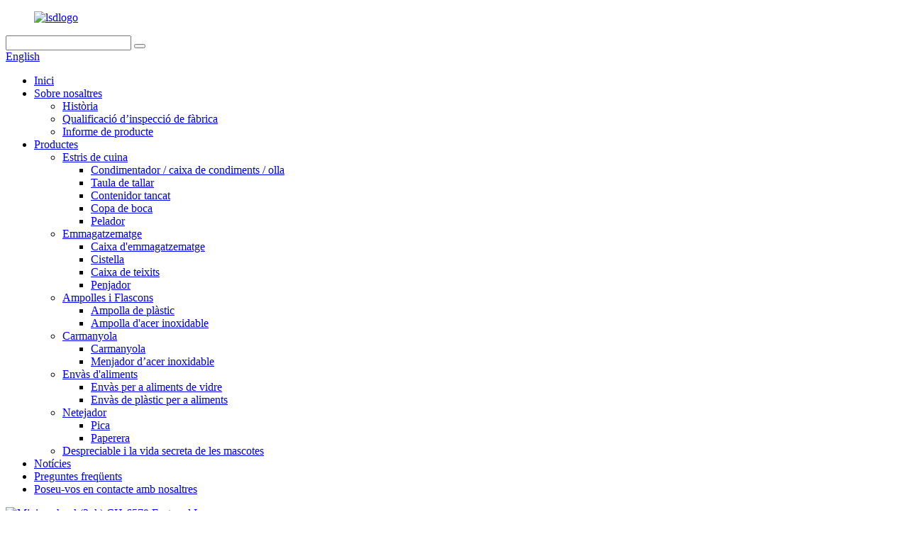

--- FILE ---
content_type: text/html
request_url: http://ca.longstarchina.com/minions-hook2pk-ch-6579-product/
body_size: 7751
content:
<!DOCTYPE html>
<html dir="ltr" lang="en">
<head>
<meta content="text/html; charset=utf-8" http-equiv="Content-Type"/>
<title>Best Minions ganxo (2pk) CH-6579 Fabricant i fàbrica | Longstar</title>
<meta content="width=device-width,initial-scale=1,minimum-scale=1,maximum-scale=1,user-scalable=no" name="viewport"/>
<link href="" rel="apple-touch-icon-precomposed"/>
<meta content="telephone=no" name="format-detection"/>
<meta content="yes" name="apple-mobile-web-app-capable"/>
<meta content="black" name="apple-mobile-web-app-status-bar-style"/>
<meta content="https://www.longstarchina.com:443/minions-hook2pk-ch-6579-product/" property="og:url"/>
<meta content="
   Ganxo Minions (2pk) CH-6579
  " property="og:title"/>
<meta content="
   El ganxo de paret LONGSTAR Minions està fabricat amb material d'alta qualitat i resistent. Amb càrrega pesada, podria carregar 1,5 kg; Quan l’utilitzeu, ajudeu primer a netejar la paret i enganxeu-la després que estigui seca, i després arrossegueu la pel·lícula adhesiva a la part posterior del ganxo i enganxeu-la a la paret, està bé, és millor ...
  " property="og:description"/>
<meta content="product" property="og:type"/>
<meta content="//cdn.globalso.com/longstarchina/116.png" property="og:image"/>
<meta content="https://www.longstarchina.com/" property="og:site_name"/>
<link href="//cdn.globalso.com/longstarchina/style/global/style.css" rel="stylesheet"/>
<link href="//cdn.globalso.com/longstarchina/style/public/public.css" rel="stylesheet"/>
<link href="https://cdn.globalso.com/lite-yt-embed.css" rel="stylesheet"/>
<link href="//cdn.globalso.com/longstarchina/longstar-logo.png" rel="shortcut icon"/>
<meta content="gd-admin" name="author"/>
<meta content="
   El ganxo de paret LONGSTAR Minions està fabricat amb material d'alta qualitat i resistent. Amb càrrega pesada, podria carregar 1,5 kg; Quan utilitzeu, ajudeu a netejar el fitxer
  " itemprop="description" name="description"/>
<meta content="
   més net, menyspreable i la vida secreta de les mascotes, penjador, productes
  " itemprop="keywords" name="keywords"/>
<link href="https://www.longstarchina.com/minions-hook2pk-ch-6579-product/" rel="canonical"/>
<link href="//cdn.globalso.com/hide_search.css" rel="stylesheet"/></head>
<body style="background-image: url(//cdn.globalso.com/longstarchina/style/global/img/demo/body_bg.jpg)">
<div class="container">

<header class="web_head index_web_head" style="background-image: url(//cdn.globalso.com/longstarchina/head_bg2.jpg)">
<section class="head_top">
<div class="layout">
<figure class="logo"> <a href="http://ca.longstarchina.com/"> <img alt="lsdlogo" src="//cdn.globalso.com/longstarchina/lsdlogo.png"/>
</a></figure>
<div class="top_right">
<div class="head-search">
<form action="/search.php" method="get">
<input class="search-ipt" name="s" placeholder=""/>
<input name="cat" type="hidden" value="490"/>
<button class="search-btn" type="submit" value=""></button>
<span id="btn-search"></span>
</form>
</div>
<span class="btn--search" id="btn-search"></span>
<div class="change-language ensemble">
<div class="change-language-info">
<div class="change-language-title medium-title">
<div class="language-flag language-flag-en"><a href="https://www.longstarchina.com/"><b class="country-flag"></b><span>English</span> </a></div>
<b class="language-icon"></b>
</div>
<div class="change-language-cont sub-content">
<div class="empty"></div>
</div>
</div>
</div>

</div>
</div>
</section>
<section class="head_layer">
<div class="layout">
<nav class="nav_wrap">
<ul class="head_nav">
<li><a href="/">Inici</a></li>
<li><a href="http://ca.longstarchina.com/about-us/">Sobre nosaltres</a>
<ul class="sub-menu">
<li><a href="http://ca.longstarchina.com/history/">Història</a></li>
<li><a href="http://ca.longstarchina.com/factory-inspection-qualification/">Qualificació d’inspecció de fàbrica</a></li>
<li><a href="http://ca.longstarchina.com/product-report/">Informe de producte</a></li>
</ul>
</li>
<li class="current-post-ancestor current-menu-parent"><a href="http://ca.longstarchina.com/products/">Productes</a>
<ul class="sub-menu">
<li><a href="http://ca.longstarchina.com/kitchenware/">Estris de cuina</a>
<ul class="sub-menu">
<li><a href="http://ca.longstarchina.com/seasoning-can-seasoning-box-oil-pot/">Condimentador / caixa de condiments / olla</a></li>
<li><a href="http://ca.longstarchina.com/cutting-board/">Taula de tallar</a></li>
<li><a href="http://ca.longstarchina.com/sealed-container/">Contenidor tancat</a></li>
<li><a href="http://ca.longstarchina.com/mouth-cup/">Copa de boca</a></li>
<li><a href="http://ca.longstarchina.com/peeler/">Pelador</a></li>
</ul>
</li>
<li><a href="http://ca.longstarchina.com/storage/">Emmagatzematge</a>
<ul class="sub-menu">
<li><a href="http://ca.longstarchina.com/storage-box/">Caixa d'emmagatzematge</a></li>
<li><a href="http://ca.longstarchina.com/basket/">Cistella</a></li>
<li><a href="http://ca.longstarchina.com/tissue-box/">Caixa de teixits</a></li>
<li class="current-post-ancestor current-menu-parent"><a href="http://ca.longstarchina.com/hanger/">Penjador</a></li>
</ul>
</li>
<li><a href="http://ca.longstarchina.com/bottle/">Ampolles i Flascons</a>
<ul class="sub-menu">
<li><a href="http://ca.longstarchina.com/plastic-bottle/">Ampolla de plàstic</a></li>
<li><a href="http://ca.longstarchina.com/stainless-steel-bottle/">Ampolla d'acer inoxidable</a></li>
</ul>
</li>
<li><a href="http://ca.longstarchina.com/lunch-box/">Carmanyola</a>
<ul class="sub-menu">
<li><a href="http://ca.longstarchina.com/lunch-box-lunch-box/">Carmanyola</a></li>
<li><a href="http://ca.longstarchina.com/stainless-steel-lunch-box/">Menjador d’acer inoxidable</a></li>
</ul>
</li>
<li><a href="http://ca.longstarchina.com/food-container/">Envàs d'aliments</a>
<ul class="sub-menu">
<li><a href="http://ca.longstarchina.com/glass-food-container/">Envàs per a aliments de vidre</a></li>
<li><a href="http://ca.longstarchina.com/plastic-food-container/">Envàs de plàstic per a aliments</a></li>
</ul>
</li>
<li class="current-post-ancestor current-menu-parent"><a href="http://ca.longstarchina.com/cleaner/">Netejador</a>
<ul class="sub-menu">
<li><a href="http://ca.longstarchina.com/washbasin/">Pica</a></li>
<li><a href="http://ca.longstarchina.com/trash/">Paperera</a></li>
</ul>
</li>
<li class="current-post-ancestor current-menu-parent"><a href="http://ca.longstarchina.com/despicable-me-and-the-secret-life-of-pets/">Despreciable i la vida secreta de les mascotes</a></li>
</ul>
</li>
<li><a href="/news/">Notícies</a></li>
<li><a href="http://ca.longstarchina.com/faqs/">Preguntes freqüents</a></li>
<li><a href="http://ca.longstarchina.com/contact-us/">Poseu-vos en contacte amb nosaltres</a></li>
</ul>
</nav>
</div>
</section>
</header>


<section class="sys_sub_head">
</section>

<section class="web_main page_main">
<div class="layout">

<section class="product-intro">
<div class="product-view">


<div class="product-image"> <a class="cloud-zoom" data-zoom="adjustX:0, adjustY:0" href="//cdn.globalso.com/longstarchina/116.png" id="zoom1"> <img alt="Minions hook(2pk) CH-6579 Featured Image" itemprop="image" src="//cdn.globalso.com/longstarchina/116.png" style="width:100%" title=""/></a> </div>
<div style="position:relative; width:100%;">
<div class="image-additional">
<ul class="swiper-wrapper">
<li class="swiper-slide image-item current"> <a class="cloud-zoom-gallery item" data-zoom="useZoom:zoom1, smallImage://cdn.globalso.com/longstarchina/116.png" href="//cdn.globalso.com/longstarchina/116.png" title=""><img alt="Minions hook(2pk) CH-6579" src="//cdn.globalso.com/longstarchina/116-300x300.png"/></a> </li>
</ul>
<div class="swiper-pagination swiper-pagination-white"></div>
</div>
<div class="swiper-button-next swiper-button-white"></div>
<div class="swiper-button-prev swiper-button-white"></div>
</div>
</div>
<section class="product-summary">
<h1 class="page_title">Ganxo Minions (2pk) CH-6579</h1>
<div class="product-meta">
<h3>Descripció breu:</h3>
<p></p>
<br/>
</div>
<div class="product-btn-wrap"> <a class="email" href="javascript:" onclick="showMsgPop();">Envieu-nos un correu electrònic</a> </div>
<div class="share-this">
<div class="addthis_sharing_toolbox"></div>
</div>
</section>
</section>
<section class="tab-content-wrap product-detail">
<div class="tab-title-bar detail-tabs">
<h2 class="tab-title title current"><span>Detall del producte</span></h2>
<h2 class="tab-title title"><span>Etiquetes de producte</span></h2>
</div>
<section class="tab-panel-wrap">
<section class="tab-panel disabled entry">
<section class="tab-panel-content">
<div class="fl-builder-content fl-builder-content-8296 fl-builder-content-primary fl-builder-global-templates-locked" data-post-id="8296"><div class="fl-row fl-row-full-width fl-row-bg-none fl-node-60c1b4be15efb" data-node="60c1b4be15efb">
<div class="fl-row-content-wrap">
<div class="fl-row-content fl-row-full-width fl-node-content">
<div class="fl-col-group fl-node-60c1b4be16d7e" data-node="60c1b4be16d7e">
<div class="fl-col fl-node-60c1b4be16ef0 fl-col-has-cols" data-node="60c1b4be16ef0" style="width: 100%;">
<div class="fl-col-content fl-node-content">
<div class="fl-col-group fl-node-610d07ec37d97 fl-col-group-nested" data-node="610d07ec37d97">
<div class="fl-col fl-node-610d07ec37ffc fl-col-small" data-node="610d07ec37ffc" style="width: 50%;">
<div class="fl-col-content fl-node-content">
<div class="fl-module fl-module-rich-text fl-node-610d080ad6099" data-animation-delay="0.0" data-node="610d080ad6099">
<div class="fl-module-content fl-node-content">
<div class="fl-rich-text">
<p>Producte: ganxo Minions (2pk) CH-6579<br/> Marca ： LONGSTAR<br/> Article núm. ： CH-6579<br/> Material ： ABS + FERRO + Cola de viscosa<br/> MOQ ： 3000 conjunts<br/> Mida de la targeta ： 11,5 * 20 cm<br/> Pes del producte ： 21 g<br/> Quantitat de cartró ： 120 conjunts / CTN</p>
</div> </div>
</div> </div>
</div> <div class="fl-col fl-node-610d07ec38042 fl-col-small" data-node="610d07ec38042" style="width: 50%;">
<div class="fl-col-content fl-node-content">
<div class="fl-module fl-module-rich-text fl-node-60c1b4d00ee4a" data-animation-delay="0.0" data-node="60c1b4d00ee4a">
<div class="fl-module-content fl-node-content">
<div class="fl-rich-text">
<p>Mida del cartró mestre ： 44 * 32,5 * 40 cm<br/> Estil ： enganxar-se bé<br/> Persones aplicables ： El públic<br/> Quadre de colors ： núm<br/> Color: blanc, groc (es pot personalitzar)<br/> Lloc d'origen ： ZHEJIANG, XINA<br/> Certificat ： LFGB, FDA, ISO9001 ， ISO14001<br/> Informe d’auditoria social ： BSCI ， Starbucks, Wal-Martand, Disney</p>
</div> </div>
</div> </div>
</div> </div>
</div>
</div> </div>
<div class="fl-col-group fl-node-60c1b4dc00ec9" data-node="60c1b4dc00ec9">
<div class="fl-col fl-node-60c1b4dc01004" data-node="60c1b4dc01004" style="width: 100%;">
<div class="fl-col-content fl-node-content">
<div class="fl-module fl-module-rich-text fl-node-60c1b4dc00dde" data-animation-delay="0.0" data-node="60c1b4dc00dde">
<div class="fl-module-content fl-node-content">
<div class="fl-rich-text">
<p>El ganxo de paret LONGSTAR Minions està fabricat amb material d'alta qualitat i resistent. Amb càrrega pesada, podria carregar 1,5 kg; Quan utilitzeu, ajudeu primer a netejar la paret i enganxeu-la després que estigui seca, després arrossegueu la pel·lícula adhesiva a la part posterior del ganxo i enganxeu-la a la paret. Està bé, és millor penjar-la després de 12 hores, resistent ； A més, és impermeable, no dubteu a utilitzar-lo; També amb el patró de minions, té un aspecte alegre i alegre.</p>
</div> </div>
</div> </div>
</div> </div>
</div>
</div>
</div></div> <div class="clear"></div>
<hr/>
<li><b>Anterior:</b>
<a href="http://ca.longstarchina.com/minions-hook2pk-ch-6381-product/" rel="prev">Ganxo Minions (2pk) CH-6381</a> </li>
<li><b>Pròxim:</b>
<a href="http://ca.longstarchina.com/minions-hook2pk-ch-6582-product/" rel="next">Ganxo Minions (2pk) CH-6582</a> </li>
<hr/>
</section>
</section>
<section class="tab-panel disabled entry">
<section class="tab-panel-content">
</section>
</section>
</section>
</section>

<div class="inquiry-form-wrap">
<script src="//www.globalso.site/form.js" type="text/javascript"></script>
<div class="ad_prompt">Escriviu aquí el vostre missatge i envieu-nos-el</div>
</div>
</div>
</section>
<div class="clear"></div>

<footer class="web_footer" style="background-image: url(//cdn.globalso.com/longstarchina/foot_bg2.jpg)">
<section class="foot_service wow fadeInUpA" data-wow-delay=".1s" data-wow-duration=".8s">
<div class="layout">
<div class="foot_item">
<div class="foot_item_hd">
<h2 class="title">Contacte</h2>
</div>
<div class="foot_item_bd">
<address class="foot_contact_list">
<div class="contact_item">
<i class="contact_ico contact_ico_local"></i>
<div class="contact_txt">
<span class="item_val">1 Chunhui Road, zona Juji de la indústria yongana, Xianju, Taizhou Zhejiang, Xina</span>
</div>
</div>
</address>
</div>
</div>
<ul class="foot_sns">
<li><a href="" target="_blank"><img alt="sns01" src="//cdn.globalso.com/longstarchina/412f3928.png"/></a></li>
<li><a href="https://www.facebook.com/profile.php?id=100071697027301" target="_blank"><img alt="sns02" src="//cdn.globalso.com/longstarchina/7189078c.png"/></a></li>
<li><a href="" target="_blank"><img alt="sns05" src="//cdn.globalso.com/longstarchina/6660e33e.png"/></a></li>
</ul>
<div class="copyright"> © Copyright - 2010-2021: Tots els drets reservats. </div>
</div>
</section>
</footer>

</div>

<aside class="scrollsidebar" id="scrollsidebar">
<div class="side_content">
<div class="side_list">
<header class="hd"><img alt="Online Inuiry" src="//cdn.globalso.com/title_pic.png"/></header>
<div class="cont">
<li><a class="email" href="javascript:" onclick="showMsgPop();">Envia un correu electrònic</a></li>
</div>
<div class="side_title"><a class="close_btn"><span>x</span></a></div>
</div>
</div>
<div class="show_btn"></div>
</aside>
<div class="inquiry-pop-bd">
<div class="inquiry-pop"> <i class="ico-close-pop" onclick="hideMsgPop();"></i>
<script src="//www.globalso.site/form.js" type="text/javascript"></script>
</div>
</div>
<script src="//cdn.globalso.com/longstarchina/style/global/js/jquery.min.js" type="text/javascript"></script>
<script src="//cdn.globalso.com/longstarchina/style/global/js/common.js" type="text/javascript"></script>
<script src="//cdn.globalso.com/longstarchina/style/public/public.js" type="text/javascript"></script>
<script src="https://cdn.globalso.com/lite-yt-embed.js"></script>

<script type="text/javascript">

if(typeof jQuery == 'undefined' || typeof jQuery.fn.on == 'undefined') {
	document.write('<script src="https://www.longstarchina.com/wp-content/plugins/bb-plugin/js/jquery.js"><\/script>');
	document.write('<script src="https://www.longstarchina.com/wp-content/plugins/bb-plugin/js/jquery.migrate.min.js"><\/script>');
}

</script><ul class="prisna-wp-translate-seo" id="prisna-translator-seo"><li class="language-flag language-flag-en"><a href="https://www.longstarchina.com/minions-hook2pk-ch-6579-product/" target="_blank" title="English"><b class="country-flag"></b><span>English</span></a></li><li class="language-flag language-flag-fr"><a href="http://fr.longstarchina.com/minions-hook2pk-ch-6579-product/" target="_blank" title="French"><b class="country-flag"></b><span>French</span></a></li><li class="language-flag language-flag-de"><a href="http://de.longstarchina.com/minions-hook2pk-ch-6579-product/" target="_blank" title="German"><b class="country-flag"></b><span>German</span></a></li><li class="language-flag language-flag-pt"><a href="http://pt.longstarchina.com/minions-hook2pk-ch-6579-product/" target="_blank" title="Portuguese"><b class="country-flag"></b><span>Portuguese</span></a></li><li class="language-flag language-flag-es"><a href="http://es.longstarchina.com/minions-hook2pk-ch-6579-product/" target="_blank" title="Spanish"><b class="country-flag"></b><span>Spanish</span></a></li><li class="language-flag language-flag-ru"><a href="http://ru.longstarchina.com/minions-hook2pk-ch-6579-product/" target="_blank" title="Russian"><b class="country-flag"></b><span>Russian</span></a></li><li class="language-flag language-flag-ja"><a href="http://ja.longstarchina.com/minions-hook2pk-ch-6579-product/" target="_blank" title="Japanese"><b class="country-flag"></b><span>Japanese</span></a></li><li class="language-flag language-flag-ko"><a href="http://ko.longstarchina.com/minions-hook2pk-ch-6579-product/" target="_blank" title="Korean"><b class="country-flag"></b><span>Korean</span></a></li><li class="language-flag language-flag-ar"><a href="http://ar.longstarchina.com/minions-hook2pk-ch-6579-product/" target="_blank" title="Arabic"><b class="country-flag"></b><span>Arabic</span></a></li><li class="language-flag language-flag-ga"><a href="http://ga.longstarchina.com/minions-hook2pk-ch-6579-product/" target="_blank" title="Irish"><b class="country-flag"></b><span>Irish</span></a></li><li class="language-flag language-flag-el"><a href="http://el.longstarchina.com/minions-hook2pk-ch-6579-product/" target="_blank" title="Greek"><b class="country-flag"></b><span>Greek</span></a></li><li class="language-flag language-flag-tr"><a href="http://tr.longstarchina.com/minions-hook2pk-ch-6579-product/" target="_blank" title="Turkish"><b class="country-flag"></b><span>Turkish</span></a></li><li class="language-flag language-flag-it"><a href="http://it.longstarchina.com/minions-hook2pk-ch-6579-product/" target="_blank" title="Italian"><b class="country-flag"></b><span>Italian</span></a></li><li class="language-flag language-flag-da"><a href="http://da.longstarchina.com/minions-hook2pk-ch-6579-product/" target="_blank" title="Danish"><b class="country-flag"></b><span>Danish</span></a></li><li class="language-flag language-flag-ro"><a href="http://ro.longstarchina.com/minions-hook2pk-ch-6579-product/" target="_blank" title="Romanian"><b class="country-flag"></b><span>Romanian</span></a></li><li class="language-flag language-flag-id"><a href="http://id.longstarchina.com/minions-hook2pk-ch-6579-product/" target="_blank" title="Indonesian"><b class="country-flag"></b><span>Indonesian</span></a></li><li class="language-flag language-flag-cs"><a href="http://cs.longstarchina.com/minions-hook2pk-ch-6579-product/" target="_blank" title="Czech"><b class="country-flag"></b><span>Czech</span></a></li><li class="language-flag language-flag-af"><a href="http://af.longstarchina.com/minions-hook2pk-ch-6579-product/" target="_blank" title="Afrikaans"><b class="country-flag"></b><span>Afrikaans</span></a></li><li class="language-flag language-flag-sv"><a href="http://sv.longstarchina.com/minions-hook2pk-ch-6579-product/" target="_blank" title="Swedish"><b class="country-flag"></b><span>Swedish</span></a></li><li class="language-flag language-flag-pl"><a href="http://pl.longstarchina.com/minions-hook2pk-ch-6579-product/" target="_blank" title="Polish"><b class="country-flag"></b><span>Polish</span></a></li><li class="language-flag language-flag-eu"><a href="http://eu.longstarchina.com/minions-hook2pk-ch-6579-product/" target="_blank" title="Basque"><b class="country-flag"></b><span>Basque</span></a></li><li class="language-flag language-flag-ca"><a href="http://ca.longstarchina.com/minions-hook2pk-ch-6579-product/" target="_blank" title="Catalan"><b class="country-flag"></b><span>Catalan</span></a></li><li class="language-flag language-flag-eo"><a href="http://eo.longstarchina.com/minions-hook2pk-ch-6579-product/" target="_blank" title="Esperanto"><b class="country-flag"></b><span>Esperanto</span></a></li><li class="language-flag language-flag-hi"><a href="http://hi.longstarchina.com/minions-hook2pk-ch-6579-product/" target="_blank" title="Hindi"><b class="country-flag"></b><span>Hindi</span></a></li><li class="language-flag language-flag-lo"><a href="http://lo.longstarchina.com/minions-hook2pk-ch-6579-product/" target="_blank" title="Lao"><b class="country-flag"></b><span>Lao</span></a></li><li class="language-flag language-flag-sq"><a href="http://sq.longstarchina.com/minions-hook2pk-ch-6579-product/" target="_blank" title="Albanian"><b class="country-flag"></b><span>Albanian</span></a></li><li class="language-flag language-flag-am"><a href="http://am.longstarchina.com/minions-hook2pk-ch-6579-product/" target="_blank" title="Amharic"><b class="country-flag"></b><span>Amharic</span></a></li><li class="language-flag language-flag-hy"><a href="http://hy.longstarchina.com/minions-hook2pk-ch-6579-product/" target="_blank" title="Armenian"><b class="country-flag"></b><span>Armenian</span></a></li><li class="language-flag language-flag-az"><a href="http://az.longstarchina.com/minions-hook2pk-ch-6579-product/" target="_blank" title="Azerbaijani"><b class="country-flag"></b><span>Azerbaijani</span></a></li><li class="language-flag language-flag-be"><a href="http://be.longstarchina.com/minions-hook2pk-ch-6579-product/" target="_blank" title="Belarusian"><b class="country-flag"></b><span>Belarusian</span></a></li><li class="language-flag language-flag-bn"><a href="http://bn.longstarchina.com/minions-hook2pk-ch-6579-product/" target="_blank" title="Bengali"><b class="country-flag"></b><span>Bengali</span></a></li><li class="language-flag language-flag-bs"><a href="http://bs.longstarchina.com/minions-hook2pk-ch-6579-product/" target="_blank" title="Bosnian"><b class="country-flag"></b><span>Bosnian</span></a></li><li class="language-flag language-flag-bg"><a href="http://bg.longstarchina.com/minions-hook2pk-ch-6579-product/" target="_blank" title="Bulgarian"><b class="country-flag"></b><span>Bulgarian</span></a></li><li class="language-flag language-flag-ceb"><a href="http://ceb.longstarchina.com/minions-hook2pk-ch-6579-product/" target="_blank" title="Cebuano"><b class="country-flag"></b><span>Cebuano</span></a></li><li class="language-flag language-flag-ny"><a href="http://ny.longstarchina.com/minions-hook2pk-ch-6579-product/" target="_blank" title="Chichewa"><b class="country-flag"></b><span>Chichewa</span></a></li><li class="language-flag language-flag-co"><a href="http://co.longstarchina.com/minions-hook2pk-ch-6579-product/" target="_blank" title="Corsican"><b class="country-flag"></b><span>Corsican</span></a></li><li class="language-flag language-flag-hr"><a href="http://hr.longstarchina.com/minions-hook2pk-ch-6579-product/" target="_blank" title="Croatian"><b class="country-flag"></b><span>Croatian</span></a></li><li class="language-flag language-flag-nl"><a href="http://nl.longstarchina.com/minions-hook2pk-ch-6579-product/" target="_blank" title="Dutch"><b class="country-flag"></b><span>Dutch</span></a></li><li class="language-flag language-flag-et"><a href="http://et.longstarchina.com/minions-hook2pk-ch-6579-product/" target="_blank" title="Estonian"><b class="country-flag"></b><span>Estonian</span></a></li><li class="language-flag language-flag-tl"><a href="http://tl.longstarchina.com/minions-hook2pk-ch-6579-product/" target="_blank" title="Filipino"><b class="country-flag"></b><span>Filipino</span></a></li><li class="language-flag language-flag-fi"><a href="http://fi.longstarchina.com/minions-hook2pk-ch-6579-product/" target="_blank" title="Finnish"><b class="country-flag"></b><span>Finnish</span></a></li><li class="language-flag language-flag-fy"><a href="http://fy.longstarchina.com/minions-hook2pk-ch-6579-product/" target="_blank" title="Frisian"><b class="country-flag"></b><span>Frisian</span></a></li><li class="language-flag language-flag-gl"><a href="http://gl.longstarchina.com/minions-hook2pk-ch-6579-product/" target="_blank" title="Galician"><b class="country-flag"></b><span>Galician</span></a></li><li class="language-flag language-flag-ka"><a href="http://ka.longstarchina.com/minions-hook2pk-ch-6579-product/" target="_blank" title="Georgian"><b class="country-flag"></b><span>Georgian</span></a></li><li class="language-flag language-flag-gu"><a href="http://gu.longstarchina.com/minions-hook2pk-ch-6579-product/" target="_blank" title="Gujarati"><b class="country-flag"></b><span>Gujarati</span></a></li><li class="language-flag language-flag-ht"><a href="http://ht.longstarchina.com/minions-hook2pk-ch-6579-product/" target="_blank" title="Haitian"><b class="country-flag"></b><span>Haitian</span></a></li><li class="language-flag language-flag-ha"><a href="http://ha.longstarchina.com/minions-hook2pk-ch-6579-product/" target="_blank" title="Hausa"><b class="country-flag"></b><span>Hausa</span></a></li><li class="language-flag language-flag-haw"><a href="http://haw.longstarchina.com/minions-hook2pk-ch-6579-product/" target="_blank" title="Hawaiian"><b class="country-flag"></b><span>Hawaiian</span></a></li><li class="language-flag language-flag-iw"><a href="http://iw.longstarchina.com/minions-hook2pk-ch-6579-product/" target="_blank" title="Hebrew"><b class="country-flag"></b><span>Hebrew</span></a></li><li class="language-flag language-flag-hmn"><a href="http://hmn.longstarchina.com/minions-hook2pk-ch-6579-product/" target="_blank" title="Hmong"><b class="country-flag"></b><span>Hmong</span></a></li><li class="language-flag language-flag-hu"><a href="http://hu.longstarchina.com/minions-hook2pk-ch-6579-product/" target="_blank" title="Hungarian"><b class="country-flag"></b><span>Hungarian</span></a></li><li class="language-flag language-flag-is"><a href="http://is.longstarchina.com/minions-hook2pk-ch-6579-product/" target="_blank" title="Icelandic"><b class="country-flag"></b><span>Icelandic</span></a></li><li class="language-flag language-flag-ig"><a href="http://ig.longstarchina.com/minions-hook2pk-ch-6579-product/" target="_blank" title="Igbo"><b class="country-flag"></b><span>Igbo</span></a></li><li class="language-flag language-flag-jw"><a href="http://jw.longstarchina.com/minions-hook2pk-ch-6579-product/" target="_blank" title="Javanese"><b class="country-flag"></b><span>Javanese</span></a></li><li class="language-flag language-flag-kn"><a href="http://kn.longstarchina.com/minions-hook2pk-ch-6579-product/" target="_blank" title="Kannada"><b class="country-flag"></b><span>Kannada</span></a></li><li class="language-flag language-flag-kk"><a href="http://kk.longstarchina.com/minions-hook2pk-ch-6579-product/" target="_blank" title="Kazakh"><b class="country-flag"></b><span>Kazakh</span></a></li><li class="language-flag language-flag-km"><a href="http://km.longstarchina.com/minions-hook2pk-ch-6579-product/" target="_blank" title="Khmer"><b class="country-flag"></b><span>Khmer</span></a></li><li class="language-flag language-flag-ku"><a href="http://ku.longstarchina.com/minions-hook2pk-ch-6579-product/" target="_blank" title="Kurdish"><b class="country-flag"></b><span>Kurdish</span></a></li><li class="language-flag language-flag-ky"><a href="http://ky.longstarchina.com/minions-hook2pk-ch-6579-product/" target="_blank" title="Kyrgyz"><b class="country-flag"></b><span>Kyrgyz</span></a></li><li class="language-flag language-flag-la"><a href="http://la.longstarchina.com/minions-hook2pk-ch-6579-product/" target="_blank" title="Latin"><b class="country-flag"></b><span>Latin</span></a></li><li class="language-flag language-flag-lv"><a href="http://lv.longstarchina.com/minions-hook2pk-ch-6579-product/" target="_blank" title="Latvian"><b class="country-flag"></b><span>Latvian</span></a></li><li class="language-flag language-flag-lt"><a href="http://lt.longstarchina.com/minions-hook2pk-ch-6579-product/" target="_blank" title="Lithuanian"><b class="country-flag"></b><span>Lithuanian</span></a></li><li class="language-flag language-flag-lb"><a href="http://lb.longstarchina.com/minions-hook2pk-ch-6579-product/" target="_blank" title="Luxembou.."><b class="country-flag"></b><span>Luxembou..</span></a></li><li class="language-flag language-flag-mk"><a href="http://mk.longstarchina.com/minions-hook2pk-ch-6579-product/" target="_blank" title="Macedonian"><b class="country-flag"></b><span>Macedonian</span></a></li><li class="language-flag language-flag-mg"><a href="http://mg.longstarchina.com/minions-hook2pk-ch-6579-product/" target="_blank" title="Malagasy"><b class="country-flag"></b><span>Malagasy</span></a></li><li class="language-flag language-flag-ms"><a href="http://ms.longstarchina.com/minions-hook2pk-ch-6579-product/" target="_blank" title="Malay"><b class="country-flag"></b><span>Malay</span></a></li><li class="language-flag language-flag-ml"><a href="http://ml.longstarchina.com/minions-hook2pk-ch-6579-product/" target="_blank" title="Malayalam"><b class="country-flag"></b><span>Malayalam</span></a></li><li class="language-flag language-flag-mt"><a href="http://mt.longstarchina.com/minions-hook2pk-ch-6579-product/" target="_blank" title="Maltese"><b class="country-flag"></b><span>Maltese</span></a></li><li class="language-flag language-flag-mi"><a href="http://mi.longstarchina.com/minions-hook2pk-ch-6579-product/" target="_blank" title="Maori"><b class="country-flag"></b><span>Maori</span></a></li><li class="language-flag language-flag-mr"><a href="http://mr.longstarchina.com/minions-hook2pk-ch-6579-product/" target="_blank" title="Marathi"><b class="country-flag"></b><span>Marathi</span></a></li><li class="language-flag language-flag-mn"><a href="http://mn.longstarchina.com/minions-hook2pk-ch-6579-product/" target="_blank" title="Mongolian"><b class="country-flag"></b><span>Mongolian</span></a></li><li class="language-flag language-flag-my"><a href="http://my.longstarchina.com/minions-hook2pk-ch-6579-product/" target="_blank" title="Burmese"><b class="country-flag"></b><span>Burmese</span></a></li><li class="language-flag language-flag-ne"><a href="http://ne.longstarchina.com/minions-hook2pk-ch-6579-product/" target="_blank" title="Nepali"><b class="country-flag"></b><span>Nepali</span></a></li><li class="language-flag language-flag-no"><a href="http://no.longstarchina.com/minions-hook2pk-ch-6579-product/" target="_blank" title="Norwegian"><b class="country-flag"></b><span>Norwegian</span></a></li><li class="language-flag language-flag-ps"><a href="http://ps.longstarchina.com/minions-hook2pk-ch-6579-product/" target="_blank" title="Pashto"><b class="country-flag"></b><span>Pashto</span></a></li><li class="language-flag language-flag-fa"><a href="http://fa.longstarchina.com/minions-hook2pk-ch-6579-product/" target="_blank" title="Persian"><b class="country-flag"></b><span>Persian</span></a></li><li class="language-flag language-flag-pa"><a href="http://pa.longstarchina.com/minions-hook2pk-ch-6579-product/" target="_blank" title="Punjabi"><b class="country-flag"></b><span>Punjabi</span></a></li><li class="language-flag language-flag-sr"><a href="http://sr.longstarchina.com/minions-hook2pk-ch-6579-product/" target="_blank" title="Serbian"><b class="country-flag"></b><span>Serbian</span></a></li><li class="language-flag language-flag-st"><a href="http://st.longstarchina.com/minions-hook2pk-ch-6579-product/" target="_blank" title="Sesotho"><b class="country-flag"></b><span>Sesotho</span></a></li><li class="language-flag language-flag-si"><a href="http://si.longstarchina.com/minions-hook2pk-ch-6579-product/" target="_blank" title="Sinhala"><b class="country-flag"></b><span>Sinhala</span></a></li><li class="language-flag language-flag-sk"><a href="http://sk.longstarchina.com/minions-hook2pk-ch-6579-product/" target="_blank" title="Slovak"><b class="country-flag"></b><span>Slovak</span></a></li><li class="language-flag language-flag-sl"><a href="http://sl.longstarchina.com/minions-hook2pk-ch-6579-product/" target="_blank" title="Slovenian"><b class="country-flag"></b><span>Slovenian</span></a></li><li class="language-flag language-flag-so"><a href="http://so.longstarchina.com/minions-hook2pk-ch-6579-product/" target="_blank" title="Somali"><b class="country-flag"></b><span>Somali</span></a></li><li class="language-flag language-flag-sm"><a href="http://sm.longstarchina.com/minions-hook2pk-ch-6579-product/" target="_blank" title="Samoan"><b class="country-flag"></b><span>Samoan</span></a></li><li class="language-flag language-flag-gd"><a href="http://gd.longstarchina.com/minions-hook2pk-ch-6579-product/" target="_blank" title="Scots Gaelic"><b class="country-flag"></b><span>Scots Gaelic</span></a></li><li class="language-flag language-flag-sn"><a href="http://sn.longstarchina.com/minions-hook2pk-ch-6579-product/" target="_blank" title="Shona"><b class="country-flag"></b><span>Shona</span></a></li><li class="language-flag language-flag-sd"><a href="http://sd.longstarchina.com/minions-hook2pk-ch-6579-product/" target="_blank" title="Sindhi"><b class="country-flag"></b><span>Sindhi</span></a></li><li class="language-flag language-flag-su"><a href="http://su.longstarchina.com/minions-hook2pk-ch-6579-product/" target="_blank" title="Sundanese"><b class="country-flag"></b><span>Sundanese</span></a></li><li class="language-flag language-flag-sw"><a href="http://sw.longstarchina.com/minions-hook2pk-ch-6579-product/" target="_blank" title="Swahili"><b class="country-flag"></b><span>Swahili</span></a></li><li class="language-flag language-flag-tg"><a href="http://tg.longstarchina.com/minions-hook2pk-ch-6579-product/" target="_blank" title="Tajik"><b class="country-flag"></b><span>Tajik</span></a></li><li class="language-flag language-flag-ta"><a href="http://ta.longstarchina.com/minions-hook2pk-ch-6579-product/" target="_blank" title="Tamil"><b class="country-flag"></b><span>Tamil</span></a></li><li class="language-flag language-flag-te"><a href="http://te.longstarchina.com/minions-hook2pk-ch-6579-product/" target="_blank" title="Telugu"><b class="country-flag"></b><span>Telugu</span></a></li><li class="language-flag language-flag-th"><a href="http://th.longstarchina.com/minions-hook2pk-ch-6579-product/" target="_blank" title="Thai"><b class="country-flag"></b><span>Thai</span></a></li><li class="language-flag language-flag-uk"><a href="http://uk.longstarchina.com/minions-hook2pk-ch-6579-product/" target="_blank" title="Ukrainian"><b class="country-flag"></b><span>Ukrainian</span></a></li><li class="language-flag language-flag-ur"><a href="http://ur.longstarchina.com/minions-hook2pk-ch-6579-product/" target="_blank" title="Urdu"><b class="country-flag"></b><span>Urdu</span></a></li><li class="language-flag language-flag-uz"><a href="http://uz.longstarchina.com/minions-hook2pk-ch-6579-product/" target="_blank" title="Uzbek"><b class="country-flag"></b><span>Uzbek</span></a></li><li class="language-flag language-flag-vi"><a href="http://vi.longstarchina.com/minions-hook2pk-ch-6579-product/" target="_blank" title="Vietnamese"><b class="country-flag"></b><span>Vietnamese</span></a></li><li class="language-flag language-flag-cy"><a href="http://cy.longstarchina.com/minions-hook2pk-ch-6579-product/" target="_blank" title="Welsh"><b class="country-flag"></b><span>Welsh</span></a></li><li class="language-flag language-flag-xh"><a href="http://xh.longstarchina.com/minions-hook2pk-ch-6579-product/" target="_blank" title="Xhosa"><b class="country-flag"></b><span>Xhosa</span></a></li><li class="language-flag language-flag-yi"><a href="http://yi.longstarchina.com/minions-hook2pk-ch-6579-product/" target="_blank" title="Yiddish"><b class="country-flag"></b><span>Yiddish</span></a></li><li class="language-flag language-flag-yo"><a href="http://yo.longstarchina.com/minions-hook2pk-ch-6579-product/" target="_blank" title="Yoruba"><b class="country-flag"></b><span>Yoruba</span></a></li><li class="language-flag language-flag-zu"><a href="http://zu.longstarchina.com/minions-hook2pk-ch-6579-product/" target="_blank" title="Zulu"><b class="country-flag"></b><span>Zulu</span></a></li></ul><link href="https://www.longstarchina.com/uploads/bb-plugin/cache/8296-layout.css?ver=3a6f01e7a28e27530a65c163de9e797d" id="fl-builder-layout-8296-css" media="all" rel="stylesheet" type="text/css"/>
<script src="https://www.longstarchina.com/uploads/bb-plugin/cache/8296-layout.js?ver=3a6f01e7a28e27530a65c163de9e797d" type="text/javascript"></script>
<script>
function getCookie(name) {
    var arg = name + "=";
    var alen = arg.length;
    var clen = document.cookie.length;
    var i = 0;
    while (i < clen) {
        var j = i + alen;
        if (document.cookie.substring(i, j) == arg) return getCookieVal(j);
        i = document.cookie.indexOf(" ", i) + 1;
        if (i == 0) break;
    }
    return null;
}
function setCookie(name, value) {
    var expDate = new Date();
    var argv = setCookie.arguments;
    var argc = setCookie.arguments.length;
    var expires = (argc > 2) ? argv[2] : null;
    var path = (argc > 3) ? argv[3] : null;
    var domain = (argc > 4) ? argv[4] : null;
    var secure = (argc > 5) ? argv[5] : false;
    if (expires != null) {
        expDate.setTime(expDate.getTime() + expires);
    }
    document.cookie = name + "=" + escape(value) + ((expires == null) ? "": ("; expires=" + expDate.toUTCString())) + ((path == null) ? "": ("; path=" + path)) + ((domain == null) ? "": ("; domain=" + domain)) + ((secure == true) ? "; secure": "");
}
function getCookieVal(offset) {
    var endstr = document.cookie.indexOf(";", offset);
    if (endstr == -1) endstr = document.cookie.length;
    return unescape(document.cookie.substring(offset, endstr));
}

var firstshow = 0;
var cfstatshowcookie = getCookie('easyiit_stats');
if (cfstatshowcookie != 1) {
    a = new Date();
    h = a.getHours();
    m = a.getMinutes();
    s = a.getSeconds();
    sparetime = 1000 * 60 * 60 * 24 * 1 - (h * 3600 + m * 60 + s) * 1000 - 1;
    setCookie('easyiit_stats', 1, sparetime, '/');
    firstshow = 1;
}
if (!navigator.cookieEnabled) {
    firstshow = 0;
}
var referrer = escape(document.referrer);
var currweb = escape(location.href);
var screenwidth = screen.width;
var screenheight = screen.height;
var screencolordepth = screen.colorDepth;
$(function($){
   $.get("https://www.longstarchina.com/statistic.php", { action:'stats_init', assort:0, referrer:referrer, currweb:currweb , firstshow:firstshow ,screenwidth:screenwidth, screenheight: screenheight, screencolordepth: screencolordepth, ranstr: Math.random()},function(data){}, "json");
			
});
</script>
</body></html>